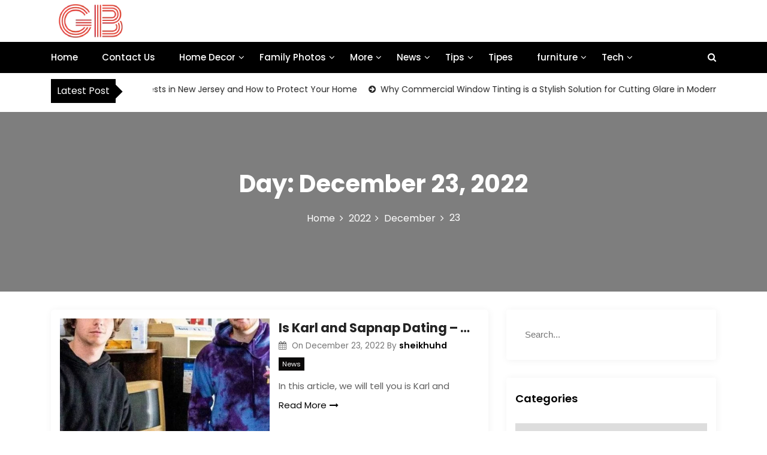

--- FILE ---
content_type: text/html; charset=UTF-8
request_url: https://gownsbit.com/2022/12/23/
body_size: 63297
content:
<!DOCTYPE html>
<html lang="en-US">

<head>
	<meta charset="UTF-8">
	<meta name="viewport" content="width=device-width, initial-scale=1">
	<meta name="" content="width=device-width, initial-scale=1">
	<meta description="" content="width=device-width, initial-scale=1">
	<link rel="profile" href="https://gmpg.org/xfn/11">
	<meta name='robots' content='noindex, follow' />

	<!-- This site is optimized with the Yoast SEO plugin v26.7 - https://yoast.com/wordpress/plugins/seo/ -->
	<title>December 23, 2022 -</title>
	<meta property="og:locale" content="en_US" />
	<meta property="og:type" content="website" />
	<meta property="og:title" content="December 23, 2022 -" />
	<meta property="og:url" content="https://gownsbit.com/2022/12/23/" />
	<meta name="twitter:card" content="summary_large_image" />
	<script type="application/ld+json" class="yoast-schema-graph">{"@context":"https://schema.org","@graph":[{"@type":"CollectionPage","@id":"https://gownsbit.com/2022/12/23/","url":"https://gownsbit.com/2022/12/23/","name":"December 23, 2022 -","isPartOf":{"@id":"https://gownsbit.com/#website"},"primaryImageOfPage":{"@id":"https://gownsbit.com/2022/12/23/#primaryimage"},"image":{"@id":"https://gownsbit.com/2022/12/23/#primaryimage"},"thumbnailUrl":"https://gownsbit.com/wp-content/uploads/2022/12/Is-Karl-and-Sapnap-Dating-How-old-are-Karl-and-Sapnap.png","breadcrumb":{"@id":"https://gownsbit.com/2022/12/23/#breadcrumb"},"inLanguage":"en-US"},{"@type":"ImageObject","inLanguage":"en-US","@id":"https://gownsbit.com/2022/12/23/#primaryimage","url":"https://gownsbit.com/wp-content/uploads/2022/12/Is-Karl-and-Sapnap-Dating-How-old-are-Karl-and-Sapnap.png","contentUrl":"https://gownsbit.com/wp-content/uploads/2022/12/Is-Karl-and-Sapnap-Dating-How-old-are-Karl-and-Sapnap.png","width":500,"height":500,"caption":"Is Karl and Sapnap Dating - How old are Karl and Sapnap"},{"@type":"BreadcrumbList","@id":"https://gownsbit.com/2022/12/23/#breadcrumb","itemListElement":[{"@type":"ListItem","position":1,"name":"Home","item":"https://gownsbit.com/"},{"@type":"ListItem","position":2,"name":"Archives for December 23, 2022"}]},{"@type":"WebSite","@id":"https://gownsbit.com/#website","url":"https://gownsbit.com/","name":"","description":"","potentialAction":[{"@type":"SearchAction","target":{"@type":"EntryPoint","urlTemplate":"https://gownsbit.com/?s={search_term_string}"},"query-input":{"@type":"PropertyValueSpecification","valueRequired":true,"valueName":"search_term_string"}}],"inLanguage":"en-US"}]}</script>
	<!-- / Yoast SEO plugin. -->


<link rel='dns-prefetch' href='//fonts.googleapis.com' />
<link rel="alternate" type="application/rss+xml" title=" &raquo; Feed" href="https://gownsbit.com/feed/" />
<style id='wp-img-auto-sizes-contain-inline-css' type='text/css'>
img:is([sizes=auto i],[sizes^="auto," i]){contain-intrinsic-size:3000px 1500px}
/*# sourceURL=wp-img-auto-sizes-contain-inline-css */
</style>
<style id='wp-emoji-styles-inline-css' type='text/css'>

	img.wp-smiley, img.emoji {
		display: inline !important;
		border: none !important;
		box-shadow: none !important;
		height: 1em !important;
		width: 1em !important;
		margin: 0 0.07em !important;
		vertical-align: -0.1em !important;
		background: none !important;
		padding: 0 !important;
	}
/*# sourceURL=wp-emoji-styles-inline-css */
</style>
<style id='wp-block-library-inline-css' type='text/css'>
:root{--wp-block-synced-color:#7a00df;--wp-block-synced-color--rgb:122,0,223;--wp-bound-block-color:var(--wp-block-synced-color);--wp-editor-canvas-background:#ddd;--wp-admin-theme-color:#007cba;--wp-admin-theme-color--rgb:0,124,186;--wp-admin-theme-color-darker-10:#006ba1;--wp-admin-theme-color-darker-10--rgb:0,107,160.5;--wp-admin-theme-color-darker-20:#005a87;--wp-admin-theme-color-darker-20--rgb:0,90,135;--wp-admin-border-width-focus:2px}@media (min-resolution:192dpi){:root{--wp-admin-border-width-focus:1.5px}}.wp-element-button{cursor:pointer}:root .has-very-light-gray-background-color{background-color:#eee}:root .has-very-dark-gray-background-color{background-color:#313131}:root .has-very-light-gray-color{color:#eee}:root .has-very-dark-gray-color{color:#313131}:root .has-vivid-green-cyan-to-vivid-cyan-blue-gradient-background{background:linear-gradient(135deg,#00d084,#0693e3)}:root .has-purple-crush-gradient-background{background:linear-gradient(135deg,#34e2e4,#4721fb 50%,#ab1dfe)}:root .has-hazy-dawn-gradient-background{background:linear-gradient(135deg,#faaca8,#dad0ec)}:root .has-subdued-olive-gradient-background{background:linear-gradient(135deg,#fafae1,#67a671)}:root .has-atomic-cream-gradient-background{background:linear-gradient(135deg,#fdd79a,#004a59)}:root .has-nightshade-gradient-background{background:linear-gradient(135deg,#330968,#31cdcf)}:root .has-midnight-gradient-background{background:linear-gradient(135deg,#020381,#2874fc)}:root{--wp--preset--font-size--normal:16px;--wp--preset--font-size--huge:42px}.has-regular-font-size{font-size:1em}.has-larger-font-size{font-size:2.625em}.has-normal-font-size{font-size:var(--wp--preset--font-size--normal)}.has-huge-font-size{font-size:var(--wp--preset--font-size--huge)}.has-text-align-center{text-align:center}.has-text-align-left{text-align:left}.has-text-align-right{text-align:right}.has-fit-text{white-space:nowrap!important}#end-resizable-editor-section{display:none}.aligncenter{clear:both}.items-justified-left{justify-content:flex-start}.items-justified-center{justify-content:center}.items-justified-right{justify-content:flex-end}.items-justified-space-between{justify-content:space-between}.screen-reader-text{border:0;clip-path:inset(50%);height:1px;margin:-1px;overflow:hidden;padding:0;position:absolute;width:1px;word-wrap:normal!important}.screen-reader-text:focus{background-color:#ddd;clip-path:none;color:#444;display:block;font-size:1em;height:auto;left:5px;line-height:normal;padding:15px 23px 14px;text-decoration:none;top:5px;width:auto;z-index:100000}html :where(.has-border-color){border-style:solid}html :where([style*=border-top-color]){border-top-style:solid}html :where([style*=border-right-color]){border-right-style:solid}html :where([style*=border-bottom-color]){border-bottom-style:solid}html :where([style*=border-left-color]){border-left-style:solid}html :where([style*=border-width]){border-style:solid}html :where([style*=border-top-width]){border-top-style:solid}html :where([style*=border-right-width]){border-right-style:solid}html :where([style*=border-bottom-width]){border-bottom-style:solid}html :where([style*=border-left-width]){border-left-style:solid}html :where(img[class*=wp-image-]){height:auto;max-width:100%}:where(figure){margin:0 0 1em}html :where(.is-position-sticky){--wp-admin--admin-bar--position-offset:var(--wp-admin--admin-bar--height,0px)}@media screen and (max-width:600px){html :where(.is-position-sticky){--wp-admin--admin-bar--position-offset:0px}}

/*# sourceURL=wp-block-library-inline-css */
</style><style id='global-styles-inline-css' type='text/css'>
:root{--wp--preset--aspect-ratio--square: 1;--wp--preset--aspect-ratio--4-3: 4/3;--wp--preset--aspect-ratio--3-4: 3/4;--wp--preset--aspect-ratio--3-2: 3/2;--wp--preset--aspect-ratio--2-3: 2/3;--wp--preset--aspect-ratio--16-9: 16/9;--wp--preset--aspect-ratio--9-16: 9/16;--wp--preset--color--black: #000000;--wp--preset--color--cyan-bluish-gray: #abb8c3;--wp--preset--color--white: #ffffff;--wp--preset--color--pale-pink: #f78da7;--wp--preset--color--vivid-red: #cf2e2e;--wp--preset--color--luminous-vivid-orange: #ff6900;--wp--preset--color--luminous-vivid-amber: #fcb900;--wp--preset--color--light-green-cyan: #7bdcb5;--wp--preset--color--vivid-green-cyan: #00d084;--wp--preset--color--pale-cyan-blue: #8ed1fc;--wp--preset--color--vivid-cyan-blue: #0693e3;--wp--preset--color--vivid-purple: #9b51e0;--wp--preset--gradient--vivid-cyan-blue-to-vivid-purple: linear-gradient(135deg,rgb(6,147,227) 0%,rgb(155,81,224) 100%);--wp--preset--gradient--light-green-cyan-to-vivid-green-cyan: linear-gradient(135deg,rgb(122,220,180) 0%,rgb(0,208,130) 100%);--wp--preset--gradient--luminous-vivid-amber-to-luminous-vivid-orange: linear-gradient(135deg,rgb(252,185,0) 0%,rgb(255,105,0) 100%);--wp--preset--gradient--luminous-vivid-orange-to-vivid-red: linear-gradient(135deg,rgb(255,105,0) 0%,rgb(207,46,46) 100%);--wp--preset--gradient--very-light-gray-to-cyan-bluish-gray: linear-gradient(135deg,rgb(238,238,238) 0%,rgb(169,184,195) 100%);--wp--preset--gradient--cool-to-warm-spectrum: linear-gradient(135deg,rgb(74,234,220) 0%,rgb(151,120,209) 20%,rgb(207,42,186) 40%,rgb(238,44,130) 60%,rgb(251,105,98) 80%,rgb(254,248,76) 100%);--wp--preset--gradient--blush-light-purple: linear-gradient(135deg,rgb(255,206,236) 0%,rgb(152,150,240) 100%);--wp--preset--gradient--blush-bordeaux: linear-gradient(135deg,rgb(254,205,165) 0%,rgb(254,45,45) 50%,rgb(107,0,62) 100%);--wp--preset--gradient--luminous-dusk: linear-gradient(135deg,rgb(255,203,112) 0%,rgb(199,81,192) 50%,rgb(65,88,208) 100%);--wp--preset--gradient--pale-ocean: linear-gradient(135deg,rgb(255,245,203) 0%,rgb(182,227,212) 50%,rgb(51,167,181) 100%);--wp--preset--gradient--electric-grass: linear-gradient(135deg,rgb(202,248,128) 0%,rgb(113,206,126) 100%);--wp--preset--gradient--midnight: linear-gradient(135deg,rgb(2,3,129) 0%,rgb(40,116,252) 100%);--wp--preset--font-size--small: 13px;--wp--preset--font-size--medium: 20px;--wp--preset--font-size--large: 36px;--wp--preset--font-size--x-large: 42px;--wp--preset--spacing--20: 0.44rem;--wp--preset--spacing--30: 0.67rem;--wp--preset--spacing--40: 1rem;--wp--preset--spacing--50: 1.5rem;--wp--preset--spacing--60: 2.25rem;--wp--preset--spacing--70: 3.38rem;--wp--preset--spacing--80: 5.06rem;--wp--preset--shadow--natural: 6px 6px 9px rgba(0, 0, 0, 0.2);--wp--preset--shadow--deep: 12px 12px 50px rgba(0, 0, 0, 0.4);--wp--preset--shadow--sharp: 6px 6px 0px rgba(0, 0, 0, 0.2);--wp--preset--shadow--outlined: 6px 6px 0px -3px rgb(255, 255, 255), 6px 6px rgb(0, 0, 0);--wp--preset--shadow--crisp: 6px 6px 0px rgb(0, 0, 0);}:where(.is-layout-flex){gap: 0.5em;}:where(.is-layout-grid){gap: 0.5em;}body .is-layout-flex{display: flex;}.is-layout-flex{flex-wrap: wrap;align-items: center;}.is-layout-flex > :is(*, div){margin: 0;}body .is-layout-grid{display: grid;}.is-layout-grid > :is(*, div){margin: 0;}:where(.wp-block-columns.is-layout-flex){gap: 2em;}:where(.wp-block-columns.is-layout-grid){gap: 2em;}:where(.wp-block-post-template.is-layout-flex){gap: 1.25em;}:where(.wp-block-post-template.is-layout-grid){gap: 1.25em;}.has-black-color{color: var(--wp--preset--color--black) !important;}.has-cyan-bluish-gray-color{color: var(--wp--preset--color--cyan-bluish-gray) !important;}.has-white-color{color: var(--wp--preset--color--white) !important;}.has-pale-pink-color{color: var(--wp--preset--color--pale-pink) !important;}.has-vivid-red-color{color: var(--wp--preset--color--vivid-red) !important;}.has-luminous-vivid-orange-color{color: var(--wp--preset--color--luminous-vivid-orange) !important;}.has-luminous-vivid-amber-color{color: var(--wp--preset--color--luminous-vivid-amber) !important;}.has-light-green-cyan-color{color: var(--wp--preset--color--light-green-cyan) !important;}.has-vivid-green-cyan-color{color: var(--wp--preset--color--vivid-green-cyan) !important;}.has-pale-cyan-blue-color{color: var(--wp--preset--color--pale-cyan-blue) !important;}.has-vivid-cyan-blue-color{color: var(--wp--preset--color--vivid-cyan-blue) !important;}.has-vivid-purple-color{color: var(--wp--preset--color--vivid-purple) !important;}.has-black-background-color{background-color: var(--wp--preset--color--black) !important;}.has-cyan-bluish-gray-background-color{background-color: var(--wp--preset--color--cyan-bluish-gray) !important;}.has-white-background-color{background-color: var(--wp--preset--color--white) !important;}.has-pale-pink-background-color{background-color: var(--wp--preset--color--pale-pink) !important;}.has-vivid-red-background-color{background-color: var(--wp--preset--color--vivid-red) !important;}.has-luminous-vivid-orange-background-color{background-color: var(--wp--preset--color--luminous-vivid-orange) !important;}.has-luminous-vivid-amber-background-color{background-color: var(--wp--preset--color--luminous-vivid-amber) !important;}.has-light-green-cyan-background-color{background-color: var(--wp--preset--color--light-green-cyan) !important;}.has-vivid-green-cyan-background-color{background-color: var(--wp--preset--color--vivid-green-cyan) !important;}.has-pale-cyan-blue-background-color{background-color: var(--wp--preset--color--pale-cyan-blue) !important;}.has-vivid-cyan-blue-background-color{background-color: var(--wp--preset--color--vivid-cyan-blue) !important;}.has-vivid-purple-background-color{background-color: var(--wp--preset--color--vivid-purple) !important;}.has-black-border-color{border-color: var(--wp--preset--color--black) !important;}.has-cyan-bluish-gray-border-color{border-color: var(--wp--preset--color--cyan-bluish-gray) !important;}.has-white-border-color{border-color: var(--wp--preset--color--white) !important;}.has-pale-pink-border-color{border-color: var(--wp--preset--color--pale-pink) !important;}.has-vivid-red-border-color{border-color: var(--wp--preset--color--vivid-red) !important;}.has-luminous-vivid-orange-border-color{border-color: var(--wp--preset--color--luminous-vivid-orange) !important;}.has-luminous-vivid-amber-border-color{border-color: var(--wp--preset--color--luminous-vivid-amber) !important;}.has-light-green-cyan-border-color{border-color: var(--wp--preset--color--light-green-cyan) !important;}.has-vivid-green-cyan-border-color{border-color: var(--wp--preset--color--vivid-green-cyan) !important;}.has-pale-cyan-blue-border-color{border-color: var(--wp--preset--color--pale-cyan-blue) !important;}.has-vivid-cyan-blue-border-color{border-color: var(--wp--preset--color--vivid-cyan-blue) !important;}.has-vivid-purple-border-color{border-color: var(--wp--preset--color--vivid-purple) !important;}.has-vivid-cyan-blue-to-vivid-purple-gradient-background{background: var(--wp--preset--gradient--vivid-cyan-blue-to-vivid-purple) !important;}.has-light-green-cyan-to-vivid-green-cyan-gradient-background{background: var(--wp--preset--gradient--light-green-cyan-to-vivid-green-cyan) !important;}.has-luminous-vivid-amber-to-luminous-vivid-orange-gradient-background{background: var(--wp--preset--gradient--luminous-vivid-amber-to-luminous-vivid-orange) !important;}.has-luminous-vivid-orange-to-vivid-red-gradient-background{background: var(--wp--preset--gradient--luminous-vivid-orange-to-vivid-red) !important;}.has-very-light-gray-to-cyan-bluish-gray-gradient-background{background: var(--wp--preset--gradient--very-light-gray-to-cyan-bluish-gray) !important;}.has-cool-to-warm-spectrum-gradient-background{background: var(--wp--preset--gradient--cool-to-warm-spectrum) !important;}.has-blush-light-purple-gradient-background{background: var(--wp--preset--gradient--blush-light-purple) !important;}.has-blush-bordeaux-gradient-background{background: var(--wp--preset--gradient--blush-bordeaux) !important;}.has-luminous-dusk-gradient-background{background: var(--wp--preset--gradient--luminous-dusk) !important;}.has-pale-ocean-gradient-background{background: var(--wp--preset--gradient--pale-ocean) !important;}.has-electric-grass-gradient-background{background: var(--wp--preset--gradient--electric-grass) !important;}.has-midnight-gradient-background{background: var(--wp--preset--gradient--midnight) !important;}.has-small-font-size{font-size: var(--wp--preset--font-size--small) !important;}.has-medium-font-size{font-size: var(--wp--preset--font-size--medium) !important;}.has-large-font-size{font-size: var(--wp--preset--font-size--large) !important;}.has-x-large-font-size{font-size: var(--wp--preset--font-size--x-large) !important;}
/*# sourceURL=global-styles-inline-css */
</style>

<style id='classic-theme-styles-inline-css' type='text/css'>
/*! This file is auto-generated */
.wp-block-button__link{color:#fff;background-color:#32373c;border-radius:9999px;box-shadow:none;text-decoration:none;padding:calc(.667em + 2px) calc(1.333em + 2px);font-size:1.125em}.wp-block-file__button{background:#32373c;color:#fff;text-decoration:none}
/*# sourceURL=/wp-includes/css/classic-themes.min.css */
</style>
<link rel='stylesheet' id='ez-toc-css' href='https://gownsbit.com/wp-content/plugins/easy-table-of-contents/assets/css/screen.min.css?ver=2.0.80' type='text/css' media='all' />
<style id='ez-toc-inline-css' type='text/css'>
div#ez-toc-container .ez-toc-title {font-size: 120%;}div#ez-toc-container .ez-toc-title {font-weight: 500;}div#ez-toc-container ul li , div#ez-toc-container ul li a {font-size: 95%;}div#ez-toc-container ul li , div#ez-toc-container ul li a {font-weight: 500;}div#ez-toc-container nav ul ul li {font-size: 90%;}.ez-toc-box-title {font-weight: bold; margin-bottom: 10px; text-align: center; text-transform: uppercase; letter-spacing: 1px; color: #666; padding-bottom: 5px;position:absolute;top:-4%;left:5%;background-color: inherit;transition: top 0.3s ease;}.ez-toc-box-title.toc-closed {top:-25%;}
/*# sourceURL=ez-toc-inline-css */
</style>
<link rel='stylesheet' id='main-style-css' href='https://gownsbit.com/wp-content/themes/newslist/style.css' type='text/css' media='all' />
<link rel='stylesheet' id='bootstrap-css' href='https://gownsbit.com/wp-content/themes/newslist/assets/css/vendor/bootstrap/bootstrap.css?ver=4.3.1' type='text/css' media='all' />
<link rel='stylesheet' id='font-awesome-css' href='https://gownsbit.com/wp-content/themes/newslist/assets/css/vendor/font-awesome/css/font-awesome.css?ver=4.7.0' type='text/css' media='all' />
<link rel='stylesheet' id='google-font-css' href='//fonts.googleapis.com/css?family=Poppins:400,500,600,700,800' type='text/css' media='all' />
<link rel='stylesheet' id='block-style-css' href='https://gownsbit.com/wp-content/themes/newslist/assets/css/blocks.css' type='text/css' media='all' />
<link rel='stylesheet' id='slick-style-css' href='https://gownsbit.com/wp-content/themes/newslist/assets/css/vendor/slick.css' type='text/css' media='all' />
<link rel='stylesheet' id='theme-style-css' href='https://gownsbit.com/wp-content/themes/newslist/assets/css/main.css' type='text/css' media='all' />
<script type="text/javascript" src="https://gownsbit.com/wp-includes/js/jquery/jquery.min.js?ver=3.7.1" id="jquery-core-js"></script>
<script type="text/javascript" src="https://gownsbit.com/wp-includes/js/jquery/jquery-migrate.min.js?ver=3.4.1" id="jquery-migrate-js"></script>
<link rel="https://api.w.org/" href="https://gownsbit.com/wp-json/" /><link rel="EditURI" type="application/rsd+xml" title="RSD" href="https://gownsbit.com/xmlrpc.php?rsd" />
<meta name="generator" content="WordPress 6.9" />

<!-- BEGIN Clicky Analytics v2.2.4 Tracking - https://wordpress.org/plugins/clicky-analytics/ -->
<script type="text/javascript">
  var clicky_custom = clicky_custom || {};
  clicky_custom.outbound_pattern = ['/go/','/out/'];
</script>

<script async src="//static.getclicky.com/101354687.js"></script>

<!-- END Clicky Analytics v2.2.4 Tracking -->

<meta name="adxom-verification" content="11kereD238932a51c435ca3646c534c15a2">

<meta name="google-site-verification" content="IvIOpIBNvf2zrvCmQtRuSXZ6S4z-FvvPQdkbK_k5ojE" />
<meta name="publisuites-verify-code" content="aHR0cHM6Ly9nb3duc2JpdC5jb20=" />
<!-- Google tag (gtag.js) --> <script async src="https://www.googletagmanager.com/gtag/js?id=G-G5E1PPL67V"></script> <script> window.dataLayer = window.dataLayer || []; function gtag(){dataLayer.push(arguments);} gtag('js', new Date()); gtag('config', 'G-G5E1PPL67V'); </script><link rel="icon" href="https://gownsbit.com/wp-content/uploads/2024/05/favicon_gownsbit.webp" sizes="32x32" />
<link rel="icon" href="https://gownsbit.com/wp-content/uploads/2024/05/favicon_gownsbit.webp" sizes="192x192" />
<link rel="apple-touch-icon" href="https://gownsbit.com/wp-content/uploads/2024/05/favicon_gownsbit.webp" />
<meta name="msapplication-TileImage" content="https://gownsbit.com/wp-content/uploads/2024/05/favicon_gownsbit.webp" />
<style type="text/css" media="all" id="newslist-styles">
	.newslist-navigation-n-options, span.newsline-time,  .newslist-latest-post-wrapper .newslist-latest-post-inner 
			.newslist-latest-post, .newslist-latest-post-wrapper .newslist-latest-post-inner .newslist-latest-post .newslist-latest-post-title span:before,
			.newslist-header-wrapper .newslist-header-top .newslist-time-wrapper .newslist-digital-clock-wrapper span.newslist-time, 
			.newslist-social-menu ul a:before, .widget-area .widget h2.widget-title:before,
			.newslist-time-wrapper .newslist-digital-clock-wrapper span.newslist-time, .newslist-you-missed .newslist-you-missed-title h2,
			.slick-slider .newslist-arrow-prev, .slick-slider .newslist-arrow-next, .comment-respond .comment-form input[type="submit"], .newslist-navigation-n-options, span.newslist-time, .newslist-latest-post-wrapper .newslist-latest-post-inner .newslist-latest-post,
			.newslist-latest-post-wrapper .newslist-latest-post-inner .newslist-latest-post .newslist-latest-post-title span:before, 
			.newslist-header-wrapper .newslist-header-top .newslist-time-wrapper .newslist-digital-clock-wrapper span.newslist-time, 
			.newslist-social-menu ul a:before, .widget-area .widget h2.widget-title:before,
			.newslist-time-wrapper .newslist-digital-clock-wrapper span.newslist-time, .newslist-you-missed .newslist-you-missed-title h2,
			.slick-slider .newslist-arrow-prev, .slick-slider .newslist-arrow-next, 
			.comment-respond .comment-form input[type="submit, .newslist-btns-wrapper .newslist-woocommerce-cart .cart-icon span"], .newslist-main-menu > ul li ul, .newslist-main-menu div > ul li ul{
background-color: #000;}
#infinite-handle span, .newslist-main-menu > ul li a, .newslist-main-menu div > ul li a, .newslist-btns-wrapper .newslist-woocommerce-cart .cart-icon{
color: #fff;}
a.cart-icon span{
background: #fff;}
.product-with-slider .newslist-arrow svg, .product-with-slider .newslist-arrow svg:hover{
fill: #000;}
.newslist-post .entry-content-stat + a:hover, .newslist-bottom-header-wrapper .newslist-header-icons .newslist-search-icon, .pagination .nav-links > *, ul.wc-block-grid__products li.wc-block-grid__product del span.woocommerce-Price-amount.amount, .woocommerce ul.products li.product a.woocommerce-LoopProduct-link del span.woocommerce-Price-amount.amount, ul.wc-block-grid__products li.wc-block-grid__product del, .woocommerce ul.products li.product .star-rating, ul.wc-block-grid__products li.wc-block-grid__product .wc-block-grid__product-title a:hover, .single-product .product .entry-summary .product_meta > span a, .single-product .stars a, .single-product .star-rating span::before, .wc-block-grid__product-rating .wc-block-grid__product-rating__stars span:before, .single-product .product .entry-summary .star-rating span::before, .single-product .product .entry-summary a.woocommerce-review-link, .woocommerce .star-rating, .woocommerce del, li.wc-layered-nav-rating a, .woocommerce ul.products li.product-category.product h2 mark.count, a.cart-icon, a.cart-icon:visited{
color: #000;}
.pagination .nav-links > *, .newslist-post.sticky, .newslist-you-missed .newslist-you-missed-title{
border-color: #000;}
.pagination .nav-links > *, .newslist-post.sticky{
border-color: #000;}
.newlist-tag-wrapper .newslist-tag-inner .newlist-tag-list li a, 
			.post .post-categories li a, .wp-block-tag-cloud a, 
			.newlist-tag-wrapper .newslist-tag-inner .newslist-tag .newlist-tag-list li a, .post-categories li a,
			.newslist-time-wrapper .newslist-digital-clock-wrapper span.newslist-time{
background-color: #0a0808;}
.newlist-tag-wrapper .newslist-tag-inner .newlist-tag-list li a:hover, 
			.newlist-tag-wrapper .newslist-tag-inner .newslist-tag .newlist-tag-list li a:hover, 
			.post-categories li a:hover, .slick-slider .newslist-arrow-prev:hover svg, .slick-slider .newslist-arrow-next:hover, 
			.newslist-time-wrapper .newslist-digital-clock-wrapper span.newslist-time:hover, .wp-block-tag-cloud a:hover{
background-color: #0a0808;}
.newlist-tag-wrapper .newslist-tag-inner .newlist-tag-list li a, 
			.post .post-categories li a, .wp-block-tag-cloud a, 
			.newlist-tag-wrapper .newslist-tag-inner .newslist-tag .newlist-tag-list li a, .post-categories li a, 
			.newslist-time-wrapper .newslist-digital-clock-wrapper span.newslist-time{
color: #ffffff;}
.site-branding .site-title, .site-branding .site-description, .site-title a{
font-family: Poppins, sans-serif;}
body{
font-family: Poppins, sans-serif;}
h1, h2, h3, h4, h5, h6, h1 a, h2 a, h3 a, h4 a, h5 a, h6 a{
font-family: Poppins, sans-serif;}
body, body p, body div, .woocommerce-Tabs-panel, div#tab-description, .woocommerce-tabs.wc-tabs-wrapper{
color: #5f5f5f;}
.newslist-main-menu > ul > li > a, .newslist-search-icons, .newslist-search-icons:visited, .newslist-btns-wrapper .newslist-woocommerce-cart .cart-icon i{
color: #fff;}
body a, body a:visited, .newslist-post .post-title a, 
			.newslist-latest-post-wrapper .newslist-latest-post-inner .newslist-latest-post-slider a{
color: #222222;}
body a:hover, .newslist-post .post-title a:hover,  .site-branding .site-title a:hover, 
			.post-content-wrap p > a:hover, .newslist-post .newslist-comments a:hover, 
			.footer-bottom-section .credit-link a:hover, .footer-widget ul li a:hover, .footer-widget a:hover,
			.wrap-breadcrumb ul li a:hover, .wrap-breadcrumb ul li a span:hover, #secondary .widget a:hover,
			#secondary .widget ul li a:hover, .newslist-latest-post-wrapper .newslist-latest-post-inner .newslist-latest-post-slider a:hover,
			.wp-block-tag-cloud a:hover, .post-navigation .nav-links > div a:hover span, body a:hover, .newslist-btns-wrapper .newslist-woocommerce-cart .cart-icon i:hover{
color: #dd3333;}
#secondary .widget-title, .sidebar-order aside section h2{
color: #000000;}
#secondary .widget, #secondary .widget a, #secondary .widget ul li a, .wp-block-calendar table caption, .wp-block-calendar table tbody{
color: #282835;}
.footer-widget .widget-title, .footer-widget .footer-widget-wrapper section .widget-title,
			.footer-widget .footer-widget-wrapper section h2{
color: #fff;}
.footer-top-section{
background-color: #28292a;}
.footer-bottom-section{
background-color: #0c0808;}
.footer-widget, .footer-widget p, .footer-widget span, .footer-widget ul li a,  
			#calendar_wrap #wp-calendar th, #calendar_wrap td, #calendar_wrap caption, #calendar_wrap td a, 
			.footer-widget ul li, .footer-widget .footer-widget-wrapper section p, .footer-top-section .wp-block-calendar table caption, .footer-top-section .wp-block-calendar table tbody{
color: #a8a8a8;}
.footer-bottom-section span, .footer-bottom-section .credit-link{
color: #ffffff;}
.newslist-inner-banner-wrapper:after{
background-color: rgba(0, 0, 0, 0.49);}
.newslist-inner-banner-wrapper .newslist-inner-banner .entry-title{
color: #ffffff;}
.wrap-breadcrumb ul.trail-items li a:after{
content: "\f105";}
.wrap-breadcrumb ul li a, .wrap-breadcrumb ul li span, .taxonomy-description p{
color: #ffffff;}
body, .footer-bottom-section a, .footer-bottom-section span{
font-size: 15px;}
.newslist-post .post-title a{
font-size: 21px;}
.newslist-main-menu > ul > li > a{
font-size: 15px;}
.footer-widget .widget-title, #secondary .widget-title{
font-size: 18px;}
.footer-widget, .footer-widget p, .footer-widget span, .footer-widget ul li a, #secondary, #secondary li , #secondary li a, #secondary p {
font-size: 16px;}
.newslist-inner-banner-wrapper .newslist-inner-banner .entry-title{
font-size: 40px;}
.newslist-inner-banner-wrapper{
min-height: 300px;}
.wrap-breadcrumb ul li a, .wrap-breadcrumb ul li span, .wrap-breadcrumb ul.trail-items li a:after{
font-size: 16px;}
.site-branding .site-title{
font-size: 22px;}
.site-branding .site-description{
font-size: 14px;}
.site-branding img{
max-width: 200px !important;}
.container{
max-width: 1140px !important;}
@media ( max-width: 992px ) {
		body, .footer-bottom-section a, .footer-bottom-section span{
font-size: 15px;}
.newslist-post .post-title a{
font-size: 21px;}
.newslist-main-menu > ul > li > a{
font-size: 15px;}
.footer-widget .widget-title, #secondary .widget-title{
font-size: 18px;}
.footer-widget, .footer-widget p, .footer-widget span, .footer-widget ul li a, #secondary, #secondary li , #secondary li a, #secondary p {
font-size: 16px;}
.newslist-inner-banner-wrapper .newslist-inner-banner .entry-title{
font-size: 32px;}
.newslist-inner-banner-wrapper{
min-height: 300px;}
.wrap-breadcrumb ul li a, .wrap-breadcrumb ul li span, .wrap-breadcrumb ul.trail-items li a:after{
font-size: 16px;}
.site-branding .site-title{
font-size: 22px;}
.site-branding .site-description{
font-size: 14px;}
.site-branding img{
max-width: 200px !important;}
	}

	@media ( max-width: 767px ) {
		body, .footer-bottom-section a, .footer-bottom-section span{
font-size: 15px;}
.newslist-post .post-title a{
font-size: 21px;}
.newslist-main-menu > ul > li > a{
font-size: 15px;}
.footer-widget .widget-title, #secondary .widget-title{
font-size: 18px;}
.footer-widget, .footer-widget p, .footer-widget span, .footer-widget ul li a, #secondary, #secondary li , #secondary li a, #secondary p {
font-size: 16px;}
.newslist-inner-banner-wrapper .newslist-inner-banner .entry-title{
font-size: 32px;}
.newslist-inner-banner-wrapper{
min-height: 300px;}
.wrap-breadcrumb ul li a, .wrap-breadcrumb ul li span, .wrap-breadcrumb ul.trail-items li a:after{
font-size: 16px;}
.site-branding .site-title{
font-size: 22px;}
.site-branding .site-description{
font-size: 14px;}
.site-branding img{
max-width: 200px !important;}
	}
</style>
		<style type="text/css" id="wp-custom-css">
			.newslist-header-wrapper{
	padding:0px;
}
.credit-link { display:none !important; }		</style>
		</head>

<body itemtype='https://schema.org/Blog' itemscope='itemscope' class="archive date wp-custom-logo wp-theme-newslist newslist-right-sidebar newslist-post-one">

					<a class="skip-link screen-reader-text" href="#content">
				Skip to content			</a>
						<header id="masthead" itemtype='https://schema.org/WPHeader' itemscope='itemscope' role='banner'  class="newslist-site-header">
			<div class="newslist-header-wrapper">
	<div class="container">
		<section class="newslist-header-top">
			<div class="site-branding">
				<div>
					<a href="https://gownsbit.com/" class="custom-logo-link" rel="home"><img width="133" height="70" src="https://gownsbit.com/wp-content/uploads/2024/05/logo_gownsbit-1.webp" class="custom-logo" alt="" decoding="async" /></a>					<div>
													<p class="site-title"><a href="https://gownsbit.com/" rel="home"></a></p>
												</div>
				</div>
			</div>
					</section>
	</div>
</div>
<div class="newslist-navigation-n-options">
	<div class="container">
		<div class="newslist-header-bottom">
			<div class="newslist-navigation-n-options">
				<nav class="newslist-main-menu" id="site-navigation">
					<ul id="primary-menu" class="navigation clearfix"><li id="menu-item-345" class="menu-item menu-item-type-custom menu-item-object-custom menu-item-home menu-item-345"><a href="https://gownsbit.com/">Home</a></li>
<li id="menu-item-8942" class="menu-item menu-item-type-post_type menu-item-object-page menu-item-8942"><a href="https://gownsbit.com/contact-us/">Contact Us</a></li>
<li id="menu-item-8677" class="menu-item menu-item-type-taxonomy menu-item-object-category menu-item-has-children menu-item-8677"><a href="https://gownsbit.com/home-decor/">Home Decor</a>
<ul class="sub-menu">
	<li id="menu-item-8665" class="menu-item menu-item-type-taxonomy menu-item-object-category menu-item-8665"><a href="https://gownsbit.com/bed-designs/">Bed Designs</a></li>
	<li id="menu-item-13263" class="menu-item menu-item-type-post_type menu-item-object-post menu-item-13263"><a href="https://gownsbit.com/creative-wood-wall-art/">Creative Wood Wall Art Ideas and Designed by Artists</a></li>
	<li id="menu-item-8669" class="menu-item menu-item-type-taxonomy menu-item-object-category menu-item-has-children menu-item-8669"><a href="https://gownsbit.com/dining-room/">Dining Room</a>
	<ul class="sub-menu">
		<li id="menu-item-8678" class="menu-item menu-item-type-taxonomy menu-item-object-category menu-item-8678"><a href="https://gownsbit.com/kitchen-island/">Kitchen Island</a></li>
	</ul>
</li>
</ul>
</li>
<li id="menu-item-8674" class="menu-item menu-item-type-taxonomy menu-item-object-category menu-item-has-children menu-item-8674"><a href="https://gownsbit.com/family-photos/">Family Photos</a>
<ul class="sub-menu">
	<li id="menu-item-8683" class="menu-item menu-item-type-taxonomy menu-item-object-category menu-item-8683"><a href="https://gownsbit.com/nature-photos/">Nature Photos</a></li>
</ul>
</li>
<li id="menu-item-9263" class="menu-item menu-item-type-custom menu-item-object-custom menu-item-has-children menu-item-9263"><a href="#">More</a>
<ul class="sub-menu">
	<li id="menu-item-9261" class="menu-item menu-item-type-post_type menu-item-object-page menu-item-9261"><a href="https://gownsbit.com/terms-and-condition/">Terms and Condition</a></li>
	<li id="menu-item-9262" class="menu-item menu-item-type-post_type menu-item-object-page menu-item-9262"><a href="https://gownsbit.com/privacy-and-policy/">Privacy And Policy</a></li>
</ul>
</li>
<li id="menu-item-9293" class="menu-item menu-item-type-taxonomy menu-item-object-category menu-item-has-children menu-item-9293"><a href="https://gownsbit.com/news/">News</a>
<ul class="sub-menu">
	<li id="menu-item-9292" class="menu-item menu-item-type-taxonomy menu-item-object-category menu-item-has-children menu-item-9292"><a href="https://gownsbit.com/entertainment/">Entertainment</a>
	<ul class="sub-menu">
		<li id="menu-item-13255" class="menu-item menu-item-type-post_type menu-item-object-post menu-item-13255"><a href="https://gownsbit.com/cairns-beaches-for-your-holidays/">Cairns Beaches for Your Holidays</a></li>
	</ul>
</li>
	<li id="menu-item-9294" class="menu-item menu-item-type-taxonomy menu-item-object-category menu-item-9294"><a href="https://gownsbit.com/trending/">Trending</a></li>
</ul>
</li>
<li id="menu-item-13209" class="menu-item menu-item-type-taxonomy menu-item-object-category menu-item-has-children menu-item-13209"><a href="https://gownsbit.com/tips/">Tips</a>
<ul class="sub-menu">
	<li id="menu-item-13245" class="menu-item menu-item-type-post_type menu-item-object-post menu-item-13245"><a href="https://gownsbit.com/5-clever-and-cost-effective-ways-to-keep-your-home-warm-this-cold-season/">5 Clever and Cost-Effective Ways to Keep Your Home Warm This Cold Season</a></li>
	<li id="menu-item-13252" class="menu-item menu-item-type-post_type menu-item-object-post menu-item-13252"><a href="https://gownsbit.com/technology-for-older-adults-how-women-50-and-over-can-benefit/">Technology for Older Adults: How Women 50 and Over Can Benefit</a></li>
</ul>
</li>
<li id="menu-item-13210" class="menu-item menu-item-type-taxonomy menu-item-object-category menu-item-13210"><a href="https://gownsbit.com/tipes/">Tipes</a></li>
<li id="menu-item-13212" class="menu-item menu-item-type-taxonomy menu-item-object-category menu-item-has-children menu-item-13212"><a href="https://gownsbit.com/furniture/">furniture</a>
<ul class="sub-menu">
	<li id="menu-item-13239" class="menu-item menu-item-type-post_type menu-item-object-post menu-item-13239"><a href="https://gownsbit.com/tips-for-choosing-furniture-that-compliments-your-home/">Tips for Choosing Furniture That Compliments Your Home</a></li>
	<li id="menu-item-13240" class="menu-item menu-item-type-post_type menu-item-object-post menu-item-13240"><a href="https://gownsbit.com/common-mistakes-made-when-shopping-for-outdoor-furniture/">Common mistakes made when shopping for outdoor furniture</a></li>
	<li id="menu-item-13244" class="menu-item menu-item-type-post_type menu-item-object-post menu-item-13244"><a href="https://gownsbit.com/the-elegant-world-of-ottoman-divan-beds-a-blend-of-style-and-functionality/">The Elegant World of Ottoman Divan Beds: A Blend of Style and Functionality</a></li>
	<li id="menu-item-13250" class="menu-item menu-item-type-post_type menu-item-object-post menu-item-13250"><a href="https://gownsbit.com/shop-the-most-suitable-bed-frame-at-yaheetech-according-your-choice/">Shop The Most Suitable Bed Frame at Yaheetech According Your Choice!</a></li>
</ul>
</li>
<li id="menu-item-13213" class="menu-item menu-item-type-taxonomy menu-item-object-category menu-item-has-children menu-item-13213"><a href="https://gownsbit.com/tech/">Tech</a>
<ul class="sub-menu">
	<li id="menu-item-13249" class="menu-item menu-item-type-post_type menu-item-object-post menu-item-13249"><a href="https://gownsbit.com/6-questions-to-ask-your-hvac-tech-after-yearly-service/">6 Questions to Ask Your HVAC Tech After Yearly Service</a></li>
	<li id="menu-item-13251" class="menu-item menu-item-type-post_type menu-item-object-post menu-item-13251"><a href="https://gownsbit.com/the-5-most-common-questions-hvac-technicians-hear/">The 5 Most Common Questions HVAC Technicians Hear</a></li>
	<li id="menu-item-13254" class="menu-item menu-item-type-post_type menu-item-object-post menu-item-13254"><a href="https://gownsbit.com/the-intersection-of-cryptocurrency-and-daily-life-a-comprehensive-guide/">The Intersection of Cryptocurrency and Daily Life: A Comprehensive Guide</a></li>
</ul>
</li>
</ul>				</nav>
			</div>
			<div class="newslist-header-right">	
				<div class="newslist-header-social">
					<div class="newslist-social-link-header newslist-social-menu">
											</div>
				</div>
				<div class="newslist-btns-wrapper">			
					        <div class="newslist-header-icons">
            <a href="#" class="newslist-search-icons newslist-toggle-search">
                <i class="fa fa-search"></i>
            </a>
        </div>
            <button class="menu-toggler" id="menu-icon">
            <span></span>
            <span></span>
            <span></span>
            <span></span>
            <span class="screen-reader-text"> Menu Icon</span>
        </button>
    				</div> 
				<div class="newslist-header-search">
					<button class="circular-focus screen-reader-text" data-goto=".newslist-header-search .newslist-toggle-search">
					<span class="screen-reader-text">  </span>
						Circular focus					</button>
					<form role="search" method="get" class="search-form" action="https://gownsbit.com/">
	<label>
		<span class="screen-reader-text">Search for:</span>
		<input type="search" class="search-field" placeholder="Search..." value="" name="s" />
	</label>
	<button type="submit" class="search-submit">
		<span class="screen-reader-text">
			Search		</span>
		<i class="fa fa-search"></i>
	</button>
</form>					<button type="button" class="close newslist-toggle-search">
						<i class="fa fa-times" aria-hidden="true"></i>
					</button>
					<button class="circular-focus screen-reader-text" data-goto=".newslist-header-search .search-field">
						Circular focus					</button>
				</div>
			<div>	
		</div>
	</div>
</div>
			</header>
		<section class = "newslist-latest-post-wrapper">
    <div class="container">
        <div class="newslist-latest-post-inner">
            <div class="newslist-latest-post">
                <h2 class="newslist-latest-post-title">
                    Latest Post                    <span></span>
                </h2>
            </div>
            <div class="newslist-latest-post-slider">
                                                        <a href="https://gownsbit.com/top-pests-in-new-jersey-and-how-to-protect-your-home/">
                        Top Pests in New Jersey and How to Protect Your Home</a>
                                            <a href="https://gownsbit.com/why-commercial-window-tinting-is-a-stylish-solution-for-cutting-glare-in-modern-workspaces/">
                        Why Commercial Window Tinting is a Stylish Solution for Cutting Glare in Modern Workspaces</a>
                                    		
            </div>
        </div>
    </div>
</section><div class="banner-content-center newslist-inner-banner-wrapper" style="background-image: url(  )">
	<div class="container">
					<div class="newslist-inner-banner">
				<header class="entry-header">
					<h2 class="entry-title">Day: <span>December 23, 2022</span></h2>				</header><!-- .entry-header -->
			</div>
							<div id="newslist-breadcrumb" class="wrapper wrap-breadcrumb">
					<div role="navigation" aria-label="Breadcrumbs" class="breadcrumb-trail breadcrumbs"><ul class="trail-items"><li class="trail-item trail-begin"><a href="https://gownsbit.com" rel="home"><span>Home</span></a></li><li class="trail-item"><a href="https://gownsbit.com/2022/"><span>2022</span></a></li><li class="trail-item"><a href="https://gownsbit.com/2022/12/"><span>December</span></a></li><li class="trail-item trail-end"><span>23</span></li></ul></div>				</div><!-- #breadcrumb -->
				</div>
</div><section class="site-content">
<div class="container" id="content">
	<div class="row">
		<div class="col-md-8 col-lg-8 content-order">
			<div id="primary" class="content-area">
				<main id="main" class="site-main ">
									<div class="row" id="load-more">
													<div class="col-md-12">
								<article itemtype='https://schema.org/CreativeWork' itemscope='itemscope' id="post-12128" class="newslist-post post-12128 post type-post status-publish format-standard has-post-thumbnail hentry category-news category-trending tag-how-old-are-karl-and-sapnap tag-is-karl-and-sapnap-dating-eachother">
	<div class="newslist-post-inner-box">
	<div class="newslist-post-image"> 
		<a href="https://gownsbit.com/is-karl-and-sapnap-dating/">
			<div class="image-full post-image" style="background-image: url( 'https://gownsbit.com/wp-content/uploads/2022/12/Is-Karl-and-Sapnap-Dating-How-old-are-Karl-and-Sapnap.png' ) , url( 'https://gownsbit.com/wp-content/themes/newslist/assets/img/default-image.jpg' )">
										</div>
		</a>
	</div>
	<div class="post-content-wrap">
					<h2 class="post-title">
									<a href="https://gownsbit.com/is-karl-and-sapnap-dating/">
						Is Karl and Sapnap Dating &#8211; How old are Karl and Sapnap?					</a>
							</h2>
					
			<div class="entry-meta 
			">
			<div class="author-image">
						<a class="url fn n" href="https://gownsbit.com/author/sheikhuhd/">
								<img src="https://secure.gravatar.com/avatar/aad09868050f8de1a6b3f3141c3ea0930411e7cb6f87683ea35ecab17865a8d1?s=40&amp;d=mm&amp;r=g">
						</a>
					</div>							<div class="author-info">
					<span class="posted-on">
						On 
						<a href="https://gownsbit.com/2022/12/23/" rel="bookmark">
							<time class="entry-date published" datetime="2022-12-23T14:23:57+05:30">December 23, 2022</time>
						</a>
					</span><span class="author-text">
						By 
					</span>
					<a class="url fn n" href="https://gownsbit.com/author/sheikhuhd/"
						<span class="author ">
							sheikhuhd
						</span>
					</a>				</div>
					</div>
							<ul class="post-categories">
															<li>
									<a href="https://gownsbit.com/news/" >
										News									</a>
								</li>
													</ul>					
					<p>In this article, we will tell you is Karl and<a href="https://gownsbit.com/is-karl-and-sapnap-dating/">Read More<i class="fa fa-long-arrow-right" aria-hidden="true"></i></a></p>
	</div>
	</div>
</article>							</div>
													<div class="col-md-12">
								<article itemtype='https://schema.org/CreativeWork' itemscope='itemscope' id="post-12122" class="newslist-post post-12122 post type-post status-publish format-standard has-post-thumbnail hentry category-misc">
	<div class="newslist-post-inner-box">
	<div class="newslist-post-image"> 
		<a href="https://gownsbit.com/how-to-avoid-mistakes-when-placing-greenery-in-the-interior-of-the-apartment/">
			<div class="image-full post-image" style="background-image: url( 'https://gownsbit.com/wp-content/uploads/2022/11/Homes.webp' ) , url( 'https://gownsbit.com/wp-content/themes/newslist/assets/img/default-image.jpg' )">
										</div>
		</a>
	</div>
	<div class="post-content-wrap">
					<h2 class="post-title">
									<a href="https://gownsbit.com/how-to-avoid-mistakes-when-placing-greenery-in-the-interior-of-the-apartment/">
						How to Avoid Mistakes When Placing Greenery in the Interior of the Apartment					</a>
							</h2>
					
			<div class="entry-meta 
			">
			<div class="author-image">
						<a class="url fn n" href="https://gownsbit.com/author/varsha/">
								<img src="https://secure.gravatar.com/avatar/03d9486a8f2b780bfde62b9ddc42c6b2f34b3b4b72a6b9dc2cf723e522973a79?s=40&amp;d=mm&amp;r=g">
						</a>
					</div>							<div class="author-info">
					<span class="posted-on">
						On 
						<a href="https://gownsbit.com/2022/12/23/" rel="bookmark">
							<time class="entry-date published" datetime="2022-12-23T12:39:33+05:30">December 23, 2022</time>
						</a>
					</span><span class="author-text">
						By 
					</span>
					<a class="url fn n" href="https://gownsbit.com/author/varsha/"
						<span class="author ">
							varsha
						</span>
					</a>				</div>
					</div>
							<ul class="post-categories">
															<li>
									<a href="https://gownsbit.com/misc/" >
										Misc									</a>
								</li>
													</ul>					
					<p>Eco-friendliness, naturalness and closeness to nature have been trends in<a href="https://gownsbit.com/how-to-avoid-mistakes-when-placing-greenery-in-the-interior-of-the-apartment/">Read More<i class="fa fa-long-arrow-right" aria-hidden="true"></i></a></p>
	</div>
	</div>
</article>							</div>
											</div>
										
								
				</main><!-- .site-main -->
			</div><!-- .content-area -->
		</div>
		            <div class="col-md-4 col-lg-4 sidebar-order">
                
<aside id="secondary" class="widget-area">
	<section id="search-3" class="widget widget_search"><form role="search" method="get" class="search-form" action="https://gownsbit.com/">
	<label>
		<span class="screen-reader-text">Search for:</span>
		<input type="search" class="search-field" placeholder="Search..." value="" name="s" />
	</label>
	<button type="submit" class="search-submit">
		<span class="screen-reader-text">
			Search		</span>
		<i class="fa fa-search"></i>
	</button>
</form></section><section id="categories-4" class="widget widget_categories"><h2 class="widget-title">Categories</h2><form action="https://gownsbit.com" method="get"><label class="screen-reader-text" for="cat">Categories</label><select  name='cat' id='cat' class='postform'>
	<option value='-1'>Select Category</option>
	<option class="level-0" value="1695">Automotive</option>
	<option class="level-0" value="1308">Baby care</option>
	<option class="level-0" value="86">Backyard Landscaping</option>
	<option class="level-0" value="36">beautiful window seats</option>
	<option class="level-0" value="26">Bed Designs</option>
	<option class="level-0" value="139">Boho Chic Bedroom Ideas</option>
	<option class="level-0" value="274">Book Page Roses</option>
	<option class="level-0" value="263">Bookshelves Designs</option>
	<option class="level-0" value="395">Bricklaying Tools</option>
	<option class="level-0" value="1032">Business</option>
	<option class="level-0" value="1442">car</option>
	<option class="level-0" value="152">Christmas Banner Designs</option>
	<option class="level-0" value="237">Christmas Decoration</option>
	<option class="level-0" value="268">Christmas Ornament</option>
	<option class="level-0" value="109">Christmas Tree</option>
	<option class="level-0" value="1596">cleaning</option>
	<option class="level-0" value="182">Cottage House Design</option>
	<option class="level-0" value="2248">Digital Marketing</option>
	<option class="level-0" value="128">Dining Room</option>
	<option class="level-0" value="9">DIY Painting Ideas</option>
	<option class="level-0" value="25">DIY Pallet Beds</option>
	<option class="level-0" value="123">DIY Project Ideas</option>
	<option class="level-0" value="1115">Education</option>
	<option class="level-0" value="402">Entertainment</option>
	<option class="level-0" value="1078">Environment</option>
	<option class="level-0" value="118">Family Photos</option>
	<option class="level-0" value="1344">Farmhouse</option>
	<option class="level-0" value="2245">Fashion</option>
	<option class="level-0" value="117">Fence Ideas</option>
	<option class="level-0" value="1359">Finances</option>
	<option class="level-0" value="1150">Food</option>
	<option class="level-0" value="293">Friendship Bracelets</option>
	<option class="level-0" value="1170">furniture</option>
	<option class="level-0" value="286">Garden Potting</option>
	<option class="level-0" value="76">Garden Trellis</option>
	<option class="level-0" value="2247">General</option>
	<option class="level-0" value="1249">Gift</option>
	<option class="level-0" value="398">Guest Post</option>
	<option class="level-0" value="153">Gustav Klimt</option>
	<option class="level-0" value="279">Hairstyles for Girls</option>
	<option class="level-0" value="1309">Healthcare</option>
	<option class="level-0" value="1972">home</option>
	<option class="level-0" value="3">Home Decor</option>
	<option class="level-0" value="138">Home Gym Ideas</option>
	<option class="level-0" value="1">Home Improvement</option>
	<option class="level-0" value="759">Home Improvements</option>
	<option class="level-0" value="111">Kitchen Island</option>
	<option class="level-0" value="2246">Law</option>
	<option class="level-0" value="1116">Lifestyle</option>
	<option class="level-0" value="2">Mansion Bedrooms</option>
	<option class="level-0" value="200">Mason Jars</option>
	<option class="level-0" value="87">Master Bed Room Designs</option>
	<option class="level-0" value="110">Miami Beach</option>
	<option class="level-0" value="399">Misc</option>
	<option class="level-0" value="127">Nature Photography</option>
	<option class="level-0" value="108">Nature Photos</option>
	<option class="level-0" value="133">Nature Photos of Mountains</option>
	<option class="level-0" value="400">News</option>
	<option class="level-0" value="256">Outdoor Furniture</option>
	<option class="level-0" value="176">Outdoor Shower Designs</option>
	<option class="level-0" value="1216">Painting</option>
	<option class="level-0" value="8">Painting Ideas</option>
	<option class="level-0" value="88">Pallet Furniture Designs</option>
	<option class="level-0" value="283">Plants in Water</option>
	<option class="level-0" value="288">Potting Benches</option>
	<option class="level-0" value="287">Potting Tables</option>
	<option class="level-0" value="2236">property</option>
	<option class="level-0" value="48">Pumpkin Designs</option>
	<option class="level-0" value="42">Reading Nook Designs</option>
	<option class="level-0" value="1199">Real Estate</option>
	<option class="level-0" value="1194">Recipe</option>
	<option class="level-0" value="733">relined</option>
	<option class="level-0" value="151">Room Designs</option>
	<option class="level-0" value="1331">Services</option>
	<option class="level-0" value="657">Smart Home</option>
	<option class="level-0" value="1326">Social media</option>
	<option class="level-0" value="292">Square Knot Friendship Bracelets</option>
	<option class="level-0" value="85">String Art</option>
	<option class="level-0" value="107">Sunroom Designs</option>
	<option class="level-0" value="1149">Tech</option>
	<option class="level-0" value="464">Tipes</option>
	<option class="level-0" value="1079">Tips</option>
	<option class="level-0" value="401">Trending</option>
	<option class="level-0" value="143">Underground Home Designs</option>
	<option class="level-0" value="239">Valentine Day</option>
	<option class="level-0" value="238">Valentine Day Decoration</option>
	<option class="level-0" value="249">Valentine&#8217;s Day Wreaths</option>
	<option class="level-0" value="19">Wall Decorating</option>
	<option class="level-0" value="170">Wallpaper Designs for Room</option>
	<option class="level-0" value="189">White Brick Wall Design</option>
	<option class="level-0" value="14">Zen Garden</option>
</select>
</form><script type="text/javascript">
/* <![CDATA[ */

( ( dropdownId ) => {
	const dropdown = document.getElementById( dropdownId );
	function onSelectChange() {
		setTimeout( () => {
			if ( 'escape' === dropdown.dataset.lastkey ) {
				return;
			}
			if ( dropdown.value && parseInt( dropdown.value ) > 0 && dropdown instanceof HTMLSelectElement ) {
				dropdown.parentElement.submit();
			}
		}, 250 );
	}
	function onKeyUp( event ) {
		if ( 'Escape' === event.key ) {
			dropdown.dataset.lastkey = 'escape';
		} else {
			delete dropdown.dataset.lastkey;
		}
	}
	function onClick() {
		delete dropdown.dataset.lastkey;
	}
	dropdown.addEventListener( 'keyup', onKeyUp );
	dropdown.addEventListener( 'click', onClick );
	dropdown.addEventListener( 'change', onSelectChange );
})( "cat" );

//# sourceURL=WP_Widget_Categories%3A%3Awidget
/* ]]> */
</script>
</section>
		<section id="recent-posts-3" class="widget widget_recent_entries">
		<h2 class="widget-title">Recent Posts</h2>
		<ul>
											<li>
					<a href="https://gownsbit.com/top-pests-in-new-jersey-and-how-to-protect-your-home/">Top Pests in New Jersey and How to Protect Your Home</a>
											<span class="post-date">December 1, 2025</span>
									</li>
											<li>
					<a href="https://gownsbit.com/why-commercial-window-tinting-is-a-stylish-solution-for-cutting-glare-in-modern-workspaces/">Why Commercial Window Tinting is a Stylish Solution for Cutting Glare in Modern Workspaces</a>
											<span class="post-date">November 27, 2025</span>
									</li>
											<li>
					<a href="https://gownsbit.com/how-to-use-carpet-powder-without-leaving-residue/">How to Use Carpet Powder Without Leaving Residue</a>
											<span class="post-date">November 14, 2025</span>
									</li>
											<li>
					<a href="https://gownsbit.com/how-can-you-clean-laminate-floors/">How Can You Clean Laminate Floors: A Step-by-Step Guide</a>
											<span class="post-date">October 1, 2025</span>
									</li>
											<li>
					<a href="https://gownsbit.com/paint-protection-film-in-orlando-long-term-benefits-for-your-vehicle/">Paint Protection Film in Orlando: Long-Term Benefits for Your Vehicle</a>
											<span class="post-date">September 22, 2025</span>
									</li>
											<li>
					<a href="https://gownsbit.com/why-conducting-an-seo-audit-is-essential-for-digital-marketing-strategy/">Why Conducting an SEO Audit is Essential for Digital Marketing Strategy</a>
											<span class="post-date">September 18, 2025</span>
									</li>
											<li>
					<a href="https://gownsbit.com/how-paint-protection-film-ppf-safeguards-your-vehicle-from-everyday-wear-and-tear/">How Paint Protection Film (PPF) Safeguards Your Vehicle from Everyday Wear and Tear</a>
											<span class="post-date">September 16, 2025</span>
									</li>
											<li>
					<a href="https://gownsbit.com/can-you-swallow-your-tongue/">Can You Swallow Your Tongue: Fact or Myth?</a>
											<span class="post-date">September 15, 2025</span>
									</li>
											<li>
					<a href="https://gownsbit.com/how-can-i-shrink-my-jeans/">How Can I Shrink My Jeans at Home: An Explicit Guide</a>
											<span class="post-date">September 12, 2025</span>
									</li>
											<li>
					<a href="https://gownsbit.com/best-digital-marketing-company-in-india-key-features-to-look-for/">Best Digital Marketing Company in India: Key Features to Look For</a>
											<span class="post-date">August 28, 2025</span>
									</li>
					</ul>

		</section></aside><!-- #secondary -->            </div>
        	</div>
	</div>	
</section>	
<section class="site-footer footer-area">

		<footer itemtype='https://schema.org/WPFooter' itemscope='itemscope' role='contentinfo' class="footer-top-section">
		<div class="footer-widget">
			<div class="container">
				<div class="row">					
									</div>
			</div>
		</div>
	</footer>

	<!-- footer divider line -->
	<div class="footer-divider w-100"></div>
				<footer itemtype='https://schema.org/WPFooter' itemscope='itemscope' role='contentinfo' class="footer-bottom-section py-3 newslist-author-disabled">
				<div class="container-fluid">
					<!-- footer bottom section -->
					<div class="row justify-content-between">
						<div class="col-xs-12 col-sm-4">
	<span id="newslist-copyright">
		Copyright © 2026 All Rights Reserved | Powered by Gownsbit | GuestPost@GeniusUpdates.com	</span> 
</div><div class="col-xs-12 col-sm-4 newslist-social-link-footer newslist-social-menu">
	<ul id="social-menu-footer" class="newslist-social-menu"><li class="menu-item menu-item-type-custom menu-item-object-custom menu-item-home menu-item-345"><a href="https://gownsbit.com/"><span>Home</span></a></li>
<li class="menu-item menu-item-type-post_type menu-item-object-page menu-item-8942"><a href="https://gownsbit.com/contact-us/"><span>Contact Us</span></a></li>
<li class="menu-item menu-item-type-taxonomy menu-item-object-category menu-item-8677"><a href="https://gownsbit.com/home-decor/"><span>Home Decor</span></a></li>
<li class="menu-item menu-item-type-taxonomy menu-item-object-category menu-item-8674"><a href="https://gownsbit.com/family-photos/"><span>Family Photos</span></a></li>
<li class="menu-item menu-item-type-custom menu-item-object-custom menu-item-9263"><a href="#"><span>More</span></a></li>
<li class="menu-item menu-item-type-taxonomy menu-item-object-category menu-item-9293"><a href="https://gownsbit.com/news/"><span>News</span></a></li>
<li class="menu-item menu-item-type-taxonomy menu-item-object-category menu-item-13209"><a href="https://gownsbit.com/tips/"><span>Tips</span></a></li>
<li class="menu-item menu-item-type-taxonomy menu-item-object-category menu-item-13210"><a href="https://gownsbit.com/tipes/"><span>Tipes</span></a></li>
<li class="menu-item menu-item-type-taxonomy menu-item-object-category menu-item-13212"><a href="https://gownsbit.com/furniture/"><span>furniture</span></a></li>
<li class="menu-item menu-item-type-taxonomy menu-item-object-category menu-item-13213"><a href="https://gownsbit.com/tech/"><span>Tech</span></a></li>
</ul></div><div class="col-xs-12 col-sm-4 credit-link">	
	<a href="//risethemes.com/downloads/newslist" target="_blank">
		Newslist	</a>
	Created By 	<a href="//www.risethemes.com" target="_blank">
		Rise Themes	</a>
</div>					</div> <!-- footer-bottom -->
				</div><!-- container -->
			</footer><!-- footer- copyright -->
	</section><!-- section -->
<script type="speculationrules">
{"prefetch":[{"source":"document","where":{"and":[{"href_matches":"/*"},{"not":{"href_matches":["/wp-*.php","/wp-admin/*","/wp-content/uploads/*","/wp-content/*","/wp-content/plugins/*","/wp-content/themes/newslist/*","/*\\?(.+)"]}},{"not":{"selector_matches":"a[rel~=\"nofollow\"]"}},{"not":{"selector_matches":".no-prefetch, .no-prefetch a"}}]},"eagerness":"conservative"}]}
</script>
<script type="text/javascript" src="https://gownsbit.com/wp-content/themes/newslist/assets/js/slick.js" id="slick-script-js"></script>
<script type="text/javascript" src="https://gownsbit.com/wp-content/themes/newslist/assets/js/jquery.marquee.js" id="jquery-marquee-js"></script>
<script type="text/javascript" src="https://gownsbit.com/wp-content/themes/newslist/assets/js/main.js" id="theme-script-js"></script>
<script id="wp-emoji-settings" type="application/json">
{"baseUrl":"https://s.w.org/images/core/emoji/17.0.2/72x72/","ext":".png","svgUrl":"https://s.w.org/images/core/emoji/17.0.2/svg/","svgExt":".svg","source":{"concatemoji":"https://gownsbit.com/wp-includes/js/wp-emoji-release.min.js?ver=6.9"}}
</script>
<script type="module">
/* <![CDATA[ */
/*! This file is auto-generated */
const a=JSON.parse(document.getElementById("wp-emoji-settings").textContent),o=(window._wpemojiSettings=a,"wpEmojiSettingsSupports"),s=["flag","emoji"];function i(e){try{var t={supportTests:e,timestamp:(new Date).valueOf()};sessionStorage.setItem(o,JSON.stringify(t))}catch(e){}}function c(e,t,n){e.clearRect(0,0,e.canvas.width,e.canvas.height),e.fillText(t,0,0);t=new Uint32Array(e.getImageData(0,0,e.canvas.width,e.canvas.height).data);e.clearRect(0,0,e.canvas.width,e.canvas.height),e.fillText(n,0,0);const a=new Uint32Array(e.getImageData(0,0,e.canvas.width,e.canvas.height).data);return t.every((e,t)=>e===a[t])}function p(e,t){e.clearRect(0,0,e.canvas.width,e.canvas.height),e.fillText(t,0,0);var n=e.getImageData(16,16,1,1);for(let e=0;e<n.data.length;e++)if(0!==n.data[e])return!1;return!0}function u(e,t,n,a){switch(t){case"flag":return n(e,"\ud83c\udff3\ufe0f\u200d\u26a7\ufe0f","\ud83c\udff3\ufe0f\u200b\u26a7\ufe0f")?!1:!n(e,"\ud83c\udde8\ud83c\uddf6","\ud83c\udde8\u200b\ud83c\uddf6")&&!n(e,"\ud83c\udff4\udb40\udc67\udb40\udc62\udb40\udc65\udb40\udc6e\udb40\udc67\udb40\udc7f","\ud83c\udff4\u200b\udb40\udc67\u200b\udb40\udc62\u200b\udb40\udc65\u200b\udb40\udc6e\u200b\udb40\udc67\u200b\udb40\udc7f");case"emoji":return!a(e,"\ud83e\u1fac8")}return!1}function f(e,t,n,a){let r;const o=(r="undefined"!=typeof WorkerGlobalScope&&self instanceof WorkerGlobalScope?new OffscreenCanvas(300,150):document.createElement("canvas")).getContext("2d",{willReadFrequently:!0}),s=(o.textBaseline="top",o.font="600 32px Arial",{});return e.forEach(e=>{s[e]=t(o,e,n,a)}),s}function r(e){var t=document.createElement("script");t.src=e,t.defer=!0,document.head.appendChild(t)}a.supports={everything:!0,everythingExceptFlag:!0},new Promise(t=>{let n=function(){try{var e=JSON.parse(sessionStorage.getItem(o));if("object"==typeof e&&"number"==typeof e.timestamp&&(new Date).valueOf()<e.timestamp+604800&&"object"==typeof e.supportTests)return e.supportTests}catch(e){}return null}();if(!n){if("undefined"!=typeof Worker&&"undefined"!=typeof OffscreenCanvas&&"undefined"!=typeof URL&&URL.createObjectURL&&"undefined"!=typeof Blob)try{var e="postMessage("+f.toString()+"("+[JSON.stringify(s),u.toString(),c.toString(),p.toString()].join(",")+"));",a=new Blob([e],{type:"text/javascript"});const r=new Worker(URL.createObjectURL(a),{name:"wpTestEmojiSupports"});return void(r.onmessage=e=>{i(n=e.data),r.terminate(),t(n)})}catch(e){}i(n=f(s,u,c,p))}t(n)}).then(e=>{for(const n in e)a.supports[n]=e[n],a.supports.everything=a.supports.everything&&a.supports[n],"flag"!==n&&(a.supports.everythingExceptFlag=a.supports.everythingExceptFlag&&a.supports[n]);var t;a.supports.everythingExceptFlag=a.supports.everythingExceptFlag&&!a.supports.flag,a.supports.everything||((t=a.source||{}).concatemoji?r(t.concatemoji):t.wpemoji&&t.twemoji&&(r(t.twemoji),r(t.wpemoji)))});
//# sourceURL=https://gownsbit.com/wp-includes/js/wp-emoji-loader.min.js
/* ]]> */
</script>
</body>
</html>